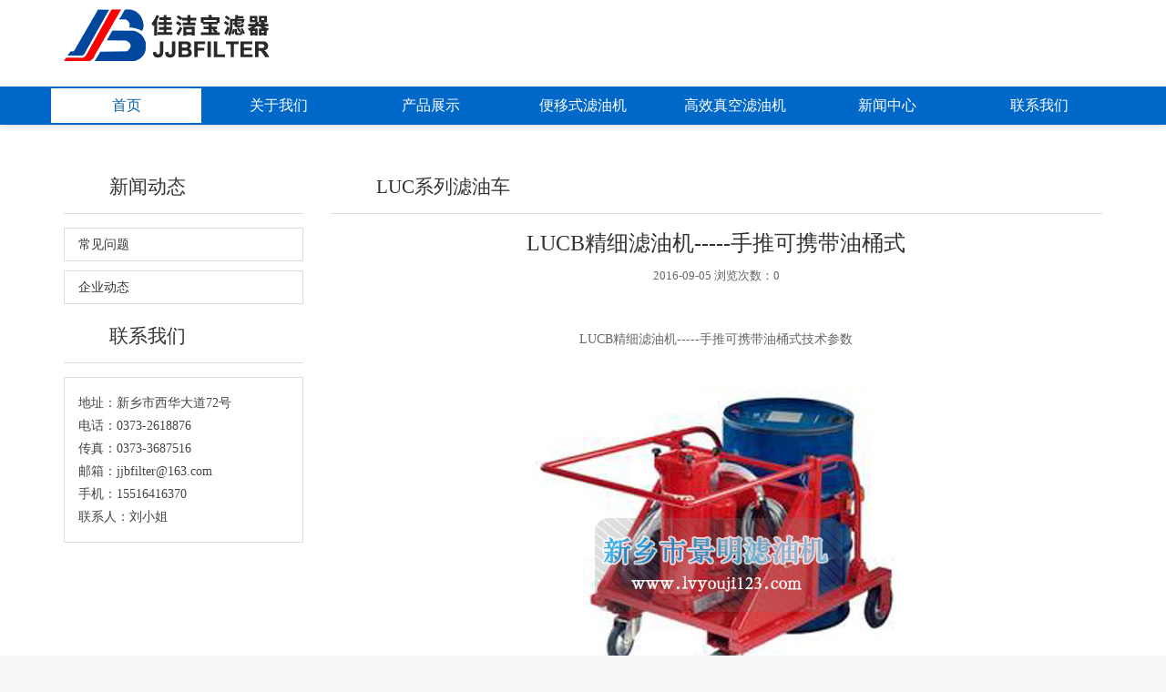

--- FILE ---
content_type: text/html
request_url: http://www.lvyouji123.com/LUC-lvyouche/460.html
body_size: 4588
content:
<!DOCTYPE html PUBLIC "-//W3C//DTD XHTML 1.0 Transitional//EN" "http://www.w3.org/TR/xhtml1/DTD/xhtml1-transitional.dtd">
<html xmlns="http://www.w3.org/1999/xhtml">
<head>
<meta http-equiv="Content-Type" content="text/html; charset=utf-8" />
  <meta http-equiv="x-ua-compatible" content="ie=edge">
    <meta name="viewport" content="width=device-width, initial-scale=1">
<title>LUCB精细滤油机-----手推可携带油桶式_新乡市佳洁宝滤器有限公司</title>
<meta name="description" content="LUCB精细滤油机-----手推可携带油桶式技术参数 型号：LUCB---16 LUCB---40 LUCB--63 LUCB--- 100 额定流量L/min: 16 40 63 100 使用温度℃： 5-80 推荐使用黏度CST： 10--160 额定压力损失MPA: 0.02 一级粗过滤精度UM：100 二级粗过滤精度um: 3、5、10、20、" />
<meta name="keywords" content="LUCB精细滤油机-----手推可携带油桶式" />
    <!-- 基础css框架区starts -->
    <!-- 以下部分为核心前端顶部资源加载内容，包含基础样式、兼容性适配功能的相关css和javascript文件，一般情况下请不要修改 -->
    <!-- bootstrap -->
    <link rel="stylesheet" href="/templets/default/Css/bootstrap.css">
    <link rel="stylesheet" href="/templets/default/Css/font-awesome.css">
    <link rel="stylesheet" href="/templets/default/Css/style.css">
    <link rel="shortcut icon" href="/Content//templets/default/Images/ico.png">
    <!--收藏夹小图标-->
    <link rel="bookmark" href="/Content//templets/default/Images/ico.png" />
    <!-- just for debugging purposes. don't actually copy these 2 lines! -->
    <!--[if lt ie 9]><script src="/templets/default/Scripts/bootstrap-fixie8-responsive-file-warning.js"></script><![endif]-->
    <script src="/templets/default/Scripts/ie-emulation-modes-warning.js"></script>
    <!-- ie10 viewport hack for surface/desktop windows 8 bug -->
    <script src="/templets/default/Scripts/ie10-viewport-bug-workaround.js"></script>
    <!-- html5 shim and respond.js ie8 support of html5 elements and media queries -->
    <!-- warning: respond.js doesn't work if you view the page via file:// -->
    <!--[if lt ie 9]>
      <script src="/templets/default/Scripts/html5shiv.min.js"></script>
      <script src="/templets/default/Scripts/respond.min.js"></script>
    <![endif]-->
    <!-- ie7修复补丁 starts -->
    <!--[if lt ie 8]>
        <link rel="stylesheet" href="/templets/default/Css/bootstrap-ie7.css">
        <link rel="stylesheet" href="/templets/default/Css/font-awesome-ie7.css">
    <![endif]-->
    <!-- ie7修复补丁 ends -->
    <!-- 基础css框架区 ends -->
    <!-- 自定义前端资源区 starts -->
    <!-- 自定义前端资源区 ends -->
    <!-- 基础javascript框架区 starts -->
    <!-- 以下部分为核心前端顶部资源加载内容，包含基础样式、兼容性适配功能的相关css和javascript文件，一般情况下请不要修改 -->
    <!-- jquery (necessary for bootstrap's javascript plugins) -->
    <script type="text/javascript" src="/templets/default/Scripts/jquery-1.11.1.js"></script>
    <!-- include all compiled plugins (below), or include individual files as needed -->
    <script type="text/javascript" src="/templets/default/Scripts/bootstrap.js"></script>
    <!-- 基础javascript框架区 ends -->
    <!-- 自定义javascript框架区 starts -->
    <script type="text/javascript" src="/templets/default/Scripts/jquery-1.8.3.min.js"></script>
    <script type="text/javascript" src="/templets/default/Scripts/full.js"></script>
    <script type="text/javascript" src="/templets/default/Scripts/banner.js"></script>
    <script type="text/javascript" src="/templets/default/Scripts/main.js"></script>
    <!-- 自定义javascript框架区 ends -->
    
</head>
<body>
  <!DOCTYPE html PUBLIC "-//W3C//DTD XHTML 1.0 Transitional//EN" "http://www.w3.org/TR/xhtml1/DTD/xhtml1-transitional.dtd">
<html xmlns="http://www.w3.org/1999/xhtml">
<head>
<meta http-equiv="Content-Type" content="text/html; charset=utf-8" />
 <nav class="navbar navbar-default navbar-fixed-top" role="navigation">
    <div id="header" class="clearfix">
<div class="container clearfix">
<div class="row">
<div class="col-xs-12">
<a class="navbar-brand" href="/"  title="利菲尔特过滤设备"><IMG src="/templets/default/Picture/logo.png"></a>
   <div class="navbar-header">
      <button type="button" class="navbar-toggle" data-toggle="collapse" 
         data-target="#navbar-collapse">
         <span class="sr-only">切换导航</span>
         <span class="icon-bar"></span>
         <span class="icon-bar"></span>
         <span class="icon-bar"></span>
      </button>
   </div>
    <a href="tel:4000373218" class="top-tel"></a>
    </div>
    <!--col-end-->
    </div>
    <!--row end-->
     </div>
      <!--cont end-->
      <div class="menu">
      <div class="container">
      <div class="row">
       <div class="collapse navbar-collapse" id="navbar-collapse">
      <ul class="nav nav-pills nav-justified">
       <li class="active"><a title="首页" href="/">首页</a></li>
       <li ><a title="" href="/about/index.html">关于我们</a></li>

      <li ><a title="" href="/product/index.html">产品展示</a></li>

       <li ><a title="滤油机" href="/bys-lvyouji/index.html">便移式滤油机</a></li>
       
       <li ><a title="滤油机" href="/ZLYC-lvyouji/index.html">高效真空滤油机</a></li>
       <li ><a title="" href="/new/index.html">新闻中心</a></li><li ><a title="" href="/contact/index.html">联系我们</a></li>
    
      
      </ul>
   </div>
   </div>
   <!--row end-->
      </div>
      <!--container end-->
      </div>
      <!--menu end-->
      </div>
<!--header end-->
</nav>    <div class="wrapper">
    <div class="fullwidthbanner-container">
        <div class="fullwidthbanner page-slider">
            <ul>
               
                    <li data-transition="fade" data-slotamount="15" data-masterspeed="300">
                        <img src="" alt=""></li>
                
            </ul>
        </div>
    </div>
</div>

<div class="news-bg">
    <div class="container">
        <div class="row">
            <div class="col-xs-12 col-sm-4 col-md-3">
                <div class="index-tt  hidden-xs">
                         <a href="/new" title="新闻动态" >新闻动态</a>
                </div>
                <div class="index-cate">
                    <dl>                            <dt><a href="http://www.lvyouji123.com/questions/index.html" title="常见问题">常见问题</a></dt>
                                                        <dt><a href="http://www.lvyouji123.com/qiyedongtai/index.html" title="企业动态">企业动态</a></dt>
                                                </dl>
                </div>
                <!--index-cate end-->
<!DOCTYPE html PUBLIC "-//W3C//DTD XHTML 1.0 Transitional//EN" "http://www.w3.org/TR/xhtml1/DTD/xhtml1-transitional.dtd">
<html xmlns="http://www.w3.org/1999/xhtml">
<head>
<meta http-equiv="Content-Type" content="text/html; charset=utf-8" />
                <div class="index-tt hidden-xs">
                    <a href="/contact" title="联系我们">联系我们</a>
                </div>
                <div class="index-side-contact hidden-xs">
                    <ul>
        <li>地址：新乡市西华大道72号</li>
        <li>电话：<a href="tel:0373-2618876">0373-2618876</a>&nbsp;
        </li>
        <li>传真：0373-3687516</li>
        <li>邮箱：jjbfilter@163.com</li>
        <li>手机：<a href="tel:15516416370">15516416370</a>&nbsp;
        </li>
        <li>联系人：刘小姐</li>
</ul>

</div>                <!--index-side-contact end-->
            </div>
            <!--col end-->
            <div class="col-xs-12 col-sm-8 col-md-9">
                <!--index-tt end-->
                <div class="index-tt">
                    LUC系列滤油车</div>
                <div class="a-cont">
                    <h1>LUCB精细滤油机-----手推可携带油桶式</h1>
                    <h2>2016-09-05    浏览次数：<span class="dr_show_hits_460">0</span><script type="text/javascript"> $.ajax({ type: "GET", url:"/index.php?s=api&c=module&siteid=1&app=article&m=hits&id=460", dataType: "jsonp", success: function(data){ if (data.code) { $(".dr_show_hits_460").html(data.msg); } else { dr_tips(0, data.msg); } } }); </script> </h2>

                    <div class="cont">
                        <p>
                            <h2>
	<span style="font-size:14px;">LUCB精细滤油机-----手推可携带油桶式技术参数</span></h2>
<div style="text-align: center;">
	<img alt="LUCB精细滤油机-----手推可携带油桶式" src="/uploads/allimg/160905/3-160Z514340I45.jpg" style="width: 500px; height: 375px;" /></div>
型号：LUCB---16 &nbsp;&nbsp;&nbsp;LUCB---40 &nbsp;&nbsp;&nbsp;LUCB--63 &nbsp;&nbsp;&nbsp;LUCB--- 100<br />
额定流量L/min: &nbsp;&nbsp;&nbsp;16 &nbsp;&nbsp;40 &nbsp;&nbsp;63 &nbsp;&nbsp;100<br />
使用温度℃： &nbsp;5-80<br />
推荐使用黏度CST： &nbsp;10--160<br />
额定压力损失MPA: &nbsp;&lt;0.02<br />
一级粗过滤精度UM：100<br />
二级粗过滤精度um: 3、5、10、20、30<br />
电压V： &nbsp;AC380V三相 、 &nbsp;&nbsp;AC220v两相<br />
电机功率kw： &nbsp;0.37 &nbsp;&nbsp;0.75 &nbsp;&nbsp;1,。1 &nbsp;&nbsp;1.5<br />
重量kg: &nbsp;&nbsp;60 &nbsp;&nbsp;90 &nbsp;&nbsp;100 &nbsp;&nbsp;110<br />
外形尺寸mm: &nbsp;&nbsp;&nbsp;800x1440x1475 &nbsp;&nbsp;800x1440x1475 &nbsp;&nbsp;800x1440x1475 &nbsp;&nbsp;800x1440x1475<br />
相关推荐：<a href="http://www.lvyouji123.com/LY-bankuangyalishi-lvyouji/166.html">LY-125系列板框压力式滤油机</a><br />
&nbsp; &nbsp; &nbsp; &nbsp; &nbsp; &nbsp; &nbsp; &nbsp; &nbsp; &nbsp; <a href="http://www.lvyouji123.com/PFC-lvyouji/448.html">煤矿用PALL滤油机PFC8300-50</a><br />
&nbsp; &nbsp; &nbsp; &nbsp; &nbsp; &nbsp; &nbsp; &nbsp; &nbsp; &nbsp; <a href="http://www.lvyouji123.com/HCP-lvyouji/409.html">聚结分离滤油机HCP100A380-50-KC滤油机</a> &nbsp; &nbsp;	　　                </p>

                    </div>
                    <!--cont end-->
                </div>
                <!--a-cont-->
                
            </div>
            <!--col end-->
        </div>
        <!--row end-->
    </div>
    <!--container end-->
</div>

    <!--index-contact-bg end-->
   <div class="index-flink-bg">
<div class="container">
<div class="row">



<div class="col-xs-12">
<div class="row">
                <div class="col-xs-6 col-sm-4 col-md-2 index-flink">
                    <dl>

                        <dt>
                        <a title="关于我们" href="/about/index.html">关于我们</a></dt>
                        
                           <!--  <dd>
                                <a title="公司简介" href="/gywm/gsjj/">公司简介</a></dd>
                            <dd>
                                <a title="发展历程" href="/gywm/fzlc/">发展历程</a></dd>
                            <dd>
                                <a title="荣誉资质" href="/gywm/ryzz">荣誉资质</a></dd>
                            <dd>
                                <a title="公司厂景" href="/gywm/gscj">公司厂景</a></dd> -->
                    </dl>
                </div>
                <div class="col-xs-6 col-sm-4 col-md-2 index-flink">
                    <dl>
                        
                        <dt>
                        <a title="新闻中心" href="/new/index.html">新闻中心</a></dt>
                        
                                                    <dd>
                                <a title="公司新闻" href="http://www.lvyouji123.com/questions/index.html">常见问题</a></dd>
                                                    <dd>
                                <a title="公司新闻" href="http://www.lvyouji123.com/qiyedongtai/index.html">企业动态</a></dd>
                          
                          
                        
                    </dl>
                </div>
                <div class="col-xs-6 col-sm-4 col-md-2 index-flink">
                    <dl>

                       
                        <dt>
                        <a title="产品展示" href="/product/index.html">产品展示</a></dt>
                        

                                                       <dd>
                                <a title="便移式滤油机LYC-A" href="http://www.lvyouji123.com/bys-lvyouji/index.html">便移式滤油机LYC-A</a></dd>
                                                    <dd>
                                <a title="高精度滤油机LYC-B" href="http://www.lvyouji123.com/LYC-B-filter/index.html">高精度滤油机LYC-B</a></dd>
                                                    <dd>
                                <a title="电厂专用精密滤油机" href="http://www.lvyouji123.com/dianchanglvyouji/index.html">电厂专用精密滤油机</a></dd>
                                                    <dd>
                                <a title="LUC系列滤油车" href="http://www.lvyouji123.com/LUC-lvyouche/index.html">LUC系列滤油车</a></dd>
                                                    <dd>
                                <a title="LUCA系列滤油车" href="http://www.lvyouji123.com/LUCA-lvyouche/index.html">LUCA系列滤油车</a></dd>
                          

                          
                    </dl>
                </div>
                <div class="col-xs-6 col-sm-4 col-md-2 index-flink">
                    <dl>
                      
                        <dt>
                        <a title="联系我们" href="/contact/index.html">联系我们</a></dt>
                        
                   
            
                    </dl>
                </div>
              
                <div class="col-xs-6 col-sm-4 col-md-2 index-flink">
                    <dl>
                        <dt><a title="English" href="/">English</a></dt>
                    </dl>
                </div>
</div>
<!--row-->
</div>
<!--col end-->
</div>
<!--row end-->
</div>
<!--container end-->
</div>


    <!--index-contact-bg end-->
    <div class="bottom">
        <div class="b-link">
        </div>
        版权所有<a href="/" title="新乡市佳洁宝滤器有限公司"  target="_blank">
            新乡市佳洁宝滤器有限公司</a> 技术支持:<a href="http://www.ybk0373.com/"
                target="_blank">移宝客</a>&nbsp;&nbsp;&nbsp;备案号:<a href="http://beian.miit.gov.cn/" target="_blank">豫ICP备11019652号-12</a>
                &nbsp;&nbsp;&nbsp;
                <img src="/templets/images/beian.png" style="width:18px;height:18px;">&nbsp;
                <a href="https://beian.mps.gov.cn/#/query/webSearch?code=41071102000868" rel="noreferrer" target="_blank">豫公网安备41071102000868号</a>
                 

        <br />
        
    </div>
    <!--row end-->
    <div class="bottom-btn">
        <div class="col-xs-3">
                <a href="http://wpa.qq.com/msgrd?v=3&uin=2397062580&site=qq&menu=yes" class="qq">QQ咨询</a>
</div>

        <div class="col-xs-3">
            <a href="/contact" class="book">在线留言</a></div>
        <div class="col-xs-3">
                <a class="tel" href="tel:15516416370">
                    一键拨号</a>
        </div>
        <div class="col-xs-3">
            <a href="/contact"  class="map">地图导航</a></div>
    </div>    
    
</body>
</html>


--- FILE ---
content_type: text/css
request_url: http://www.lvyouji123.com/templets/default/Css/style.css
body_size: 10433
content:
body{ margin:0px; padding:135px 0 0 0;font-family:Microsoft Yahei; background:#f7f7f7;}
table,form,h1,h2,h3,ul,li,ol,dl,dd,dt,span,a,em,p{padding:0px; margin:0px;}
ul,li{list-style: none;}
a{ text-decoration:none;}
a:hover{ text-decoration:underline; color:#ff6633;}
.center{ text-align:center;}
img{border:none;}
#header{background:#fff /*521f00*/; padding:10px 0 0 0;transition:padding 0.4s;box-shadow: 0 3px 3px rgba(0,0,0,0.1);}

#header.scrolled{
	box-shadow: 0 3px 3px rgba(0,0,0,0.1);
	padding: 0px 0px 0 0;
}
.navbar-brand{display:block; height:80px; text-indent:-9999px;margin:0 auto; width:250px;float: left; padding:0;}
.navbar-brand:hover,
.navbar-brand:focus {
  text-decoration: none;
}
.navbar-brand > img {
  display: block;
}

.menu{width:100%;margin-top:5px; background:#0068c9; padding:2px 0;}
.top-tel{ float:right; display:block; font-size:18px; color:#c7a886; height:80px; width:303px; background:url(file:///C|/Users/Administrator/Images/tel.png) no-repeat center; transition:all 0.4s;}
#slider{ margin:0px auto; text-align:center;}
/*.carousel-inner img{width:100%;}*/
.nav{font-family:"Microsoft Yahei"; font-size:16px;}
.nav li{ margin:0 0px; padding:0px 1px; border-radius:0 !important;}
.nav-pills > li.active > a,
.nav-pills > li.active > a:hover,
.nav-pills > li.active > a:focus {
  color: #085ea6;
  background-color: #fff;
}
.nav > li > a{ color:#fff; border-radius:0;}
.nav > li:hover{}
.nav > li:hover > a{
   color:#fff;}
.nav > li > a {
  position: relative;
  display: block;
  padding: 8px 10px;
   color:#fff;
}
.nav > li > a:hover,
.nav > li > a:focus {
  text-decoration: none;
   background:#fff
   ;
color:#085ea6;
}
.nav > li.disabled > a {
  color: #777;
}
.nav > li.disabled > a:hover,
.nav > li.disabled > a:focus {
  color: #777;
  text-decoration: none;
  cursor: not-allowed;
  background-color: transparent;
}
.nav .open > a,
.nav .open > a:hover,
.nav .open > a:focus {
  background-color: #fff;
  border-color: #333;
}
.nav .nav-divider {
  height: 1px;
  margin: 9px 0;
  overflow: hidden;
  background-color: #428bca;
}
.nav > li > a > img {
  max-width: none;
}
.nav > li .dropdown-menu {
	margin: 0;
}
.nav > li:hover .dropdown-menu {
	display: block;
}
.navbar{ margin:0;}


.navbar-default{ background:none; border:none;}

.navbar-collapse {
	margin:0;
  padding-right: 0px;
  padding-left: 0px;
  overflow-x:auto;
  -webkit-overflow-scrolling: touch;
  -webkit-box-shadow: inset 0 1px 0 rgba(255, 255, 255, .1);
          box-shadow: inset 0 1px 0 rgba(255, 255, 255, .1);
}
.navbar-collapse.in {
  overflow-y: auto;
}

@media (min-width: 768px) {

  .navbar-collapse {
    border-top: 0;
    -webkit-box-shadow: none;
            box-shadow: none;
  }
  .navbar-collapse.collapse {
    display: block !important;
    height: auto !important;
    padding-bottom: 0;
    overflow: visible !important;
    visibility: visible !important;
  }
  .navbar-collapse.in {
    overflow-y: visible;
  }
  .navbar-fixed-top .navbar-collapse,
  .navbar-static-top .navbar-collapse,
  .navbar-fixed-bottom .navbar-collapse {
    padding-right: 0;
    padding-left: 0;
  }
}

/*-面包屑-*/
.current{}
.breadcrumb{ background:#f7f7f7;border:#ddd solid 1px;color:#333; border-radius:0;}
.breadcrumb > li + li:before{ content:'>>'; color:#666; font-family:Arial, Helvetica, sans-serif;}
.breadcrumb a{ color:#666;}
.breadcrumb .active a{ color:#003e89;}

/*-主要title样式-*/
.m-title{ height:55px; margin-bottom:15px;}
.m-title .tt{ float:left; width:200px; border-left:solid 3px #0066FF; padding-left:15px;}
.m-title .more{ float:right; width:50px;}
.m-title .tt b{ font-style:normal;display:block; height:30px; line-height:30px; font-size:18pt; font-weight:normal;}
.m-title .tt em{ display:block; height:25px; line-height:25px; color:#666; font-family:Arial, Helvetica, sans-serif; font-size:14pt; font-style:normal;}

/*---*/
.index-tt{ height:50px;border-bottom:#ddd solid 1px; padding-left:50px; margin:15px 0; background:url(file:///C|/Users/Administrator/Images/title-ico.png) no-repeat left 0px; font-size:16pt; color:#333; line-height:40px;}
.index-tt a{ color:#333; }



/*-中间显示title-*/
.m-c-title{ height:65px; margin-bottom:30px; text-align: center;}
.m-c-title b{ font-style:normal;display:block; height:35px; line-height:35px; font-size:22pt; font-weight:normal; color:#085ea6;}
.m-c-title b a{ color:#085ea6;}
.m-c-title em{ display:block; height:30px; line-height:30px; color:#93a5b9; font-family:Arial, Helvetica, sans-serif; font-size:14pt; font-style:normal;}

/*.index-pic-bg .m-c-title b{ font-style:normal;display:block; height:35px; line-height:35px; font-size:22pt; font-weight:normal; color:#FFF;}
.index-pic-bg .m-c-title b a{ color:#fff;}
.index-pic-bg .m-c-title em{ display:block; height:30px; line-height:30px; color:#CCC; font-family:Arial, Helvetica, sans-serif; font-size:14pt; font-style:normal;}
*/


/*-横向板块设定-*/
.index-slider-bg{}
.index-search-bg{}
.index-ico-bg{ background:#2f80bf;padding:30px 0;}
.index-about-bg{ background:#FFF; padding:30px 0;}
.index-contact-bg{background:#FFF; padding:40px 0;}
.index-pic-bg{ padding:50px 0; background:url(file:///C|/Users/Administrator/Images/pic.jpg) no-repeat center; background-size:cover;}
.index-news-bg{background:#f7f7f7; padding:40px 0;}
.index-flink-bg{ background:#e8e8e8; padding:30px 0;}
.index-bottom-bg{}

/*-首页图标导航1图文横排2竖排,块前台模版修改col:col-md-2,col-md-3,col-md-4,col-md-6,col-md-12-*/
.index-ico-1{ color:#FFF; text-align:center; margin-top:15px;}
.index-ico-1 img{ max-width:80%;}
.index-ico-1 span{ font-size:10pt; line-height:25px; margin-top:10px; display:block;}
.index-ico-1 span a{ color:#666;}
.index-ico-1 span b{ font-size:11pt; display:block; font-weight:normal; line-height:30px;}
.index-ico-1 span em{ text-align:left; display:block; font-style:normal;}
.index-ico-2 img{}
.index-ico-2 span{}
.index-ico-2 span a{}
.index-ico-2 span b{}

/*-带搜索联系方式板块-*/


/*-带关键字搜索排版-*/
.index-search{ padding:15px 0;}
.index-search .form-control{border-radius:0; width:75%; float:left; border-top-left-radius:5px; border-bottom-left-radius:5px;border:#ddd solid 1px;}
.index-search .btn{ border-radius:0;font-family:"Microsoft Yahei"; width:25%; float:right; background:#FF850A; border:#FF850A solid 1px; border-top-right-radius:5px; border-bottom-right-radius:5px;}

.index-keys{ font-size:10pt; padding:15px; line-height:30px; color:#F00;}
.index-keys b{ font-size:11pt;font-weight:normal;}
.index-keys a{ color:#666; margin-right:10px;}

/*-首页带图片简介-*/

.index-about{ font-size:14px; line-height:1.8em; color:#444; padding:15px;}
.index-about .col-sm-4{ padding:0 15px 0 0;}
.index-about .col-sm-4 img{ margin-bottom:15px;  width:100%;}
.index-about-title{ margin-bottom:15px;}

.index-tt{ margin-bottom:15px;}

/*-侧栏分类菜单-*/
.index-title{ line-height:40px;margin:10px;}
.index-title img.img{ margin:0 auto; text-align:center; width:200px;}
.index-title .tt{font-size:20px; color:#333; font-family:"Microsoft Yahei";display:block; text-align:center; font-weight:bold;}
.index-title .more{ font-size:12px; float:right; display:block;}

/*--产品标题--*/
.index-p-title{ text-align:center; font-size:20pt;}
.index-p-title a{ color:#085ea6;}
.index-p-info{ text-align:center; margin-top:15px; margin-bottom:30px; background:url(file:///C|/Users/Administrator/Images/p-title-line.png) center repeat-x;}
.index-p-info span{text-align:center; border:#999 solid 1px; padding:5px 10px; color:#666; font-size:10pt; line-height:25px; height:auto; background:#FFF;}

/*----*/
.line{ border: solid 1px #ddd; height:4px; border-left:none; border-right:none; margin-bottom:30px;}


.index-cate{ margin-bottom:15px;}
.index-cate > ul{}
.index-cate > ul > li{ border:#ddd solid 1px; border-radius:0px; font-size:14px; line-height:35px; padding:0 10px 0 15px; transition:all 0.3s; background:#FFF; margin-bottom:10px; color:#333;}
.index-cate > ul > li.curr{background:#0079be; color:#FFF; cursor:pointer; border-color:#0079be;}
.index-cate > ul > li.curr a{ color:#FFF; text-decoration:none;}
.index-cate > ul > li:hover{ background:#0079be; color:#FFF; cursor:pointer; border-color:#0079be;}
.index-cate > ul > li a{ color:#333;}
.index-cate > ul > li:hover a{ color:#FFF; text-decoration:none;}
.index-cate > ul > li:hover a:hover{ color:#FFF;}

/*----*/

.index-cate{ margin-bottom:15px;}
.index-cate dl{}
.index-cate dl dt{ border:#ddd solid 1px; border-radius:0px; font-size:14px; line-height:35px; padding:0 10px 0 15px; transition:all 0.2s; background:#FFF; margin-bottom:10px; color:#333; font-weight: normal;}
.index-cate dl dt.curr{background:#0068c9; color:#FFF; cursor:pointer; border-color:#0068c9; font-weight:700;}
.index-cate dl dt.curr a{ color:#FFF; text-decoration:none;}
.index-cate dl dt:hover{ background:#0068c9; color:#FFF; cursor:pointer; border-color:#0068c9;font-weight:700;}
.index-cate dl dt a{ color:#333;}
.index-cate dl dt:hover a{ color:#FFF; text-decoration:none;}
.index-cate dl dt:hover a:hover{ color:#FFF;}
.index-cate dl dd{ font-size:10pt; line-height:30px; margin-bottom:15px; border:#ddd solid 1px; border-top:0; margin-top:-10px; background:#f7f7f7;}
.index-cate dl dd a{ color:#666;}
.index-cate dl dd ul{ padding:15px 10px;}
.index-cate dl dd ul li{ padding-right:10px; padding-left:20px; background:url(file:///C|/Users/Administrator/Images/icon-22.png) no-repeat 5px center;}
.index-cate dl dd ul li a{}

/*-首页产品列表-*/
.index-pic{}
.index-pic ul li{ }
.index-pic ul li img{}
.index-pic ul li span{ display:block; line-height:20px; text-align:center; font-size:14px; height:30px; overflow:hidden; color:#333;border-bottom:#ddd solid 1px; margin-bottom:20px; padding-bottom:10px}
.index-pic ul li span a{ color:#333;}

/*-首页文章列表-*/
.index-news{ margin:0px 0;}
.index-news ul{ list-style:none; padding:0px;}
.index-news ul li { line-height:1.8em; margin-bottom:30px;}
.index-news ul li .box{ background:#fff; padding:15px;}
.index-news ul li span{ display:block; font-size:1em; line-height:1.6em; color:#666;}
.index-news ul li .title{ font-size:12pt; line-height:30px;}
.index-news ul li a{ color:#444;}
.index-news ul li em{ color:#999;font-style:normal; display:block; text-align:right;font-size:12px;}

.index-message{ margin:40px 0 0 0;}
.index-message ul{ clear:both;}
.index-message ul li{ margin-bottom:10px;}
.index-message ul li input{} 
.index-message .btn{}

.index-contact{}
.index-contact-logo{ text-align:left; padding-left:0px;}
.index-contact-info{}
.index-contact ul{ list-style:none;padding:10px 0px;}
.index-contact ul li{ line-height:25px; font-size:14px;padding:0; margin:0}
.index-contact ul li span{}
.index-contact ul li a{}
.index-contact ul li a:hover{}


/*-底部四块-*/
.index-b-title{ font-size:12pt; color:#333; line-height:30px; margin-bottom:15px;}
.index-b-title a{ color:#333;}
.index-b-logo{}
.index-b-info{}
.index-b-info b{ display:block;}
.index-b-info span{display:block; line-height:24px; font-size:10pt; color:#666;}
.index-b-info a{display:block;line-height:30px; text-decoration:underline;color:#000;}
.index-b-info a:hover{}
.index-b-news{}
.index-b-news ul{}
.index-b-news ul li{line-height:25px; padding-left:15px; height:25px; overflow:hidden; background:url(file:///C|/Users/Administrator/Images/i2.png) no-repeat 0px center;}
.index-b-news ul li:before{ }
.index-b-news ul li a{ color:#666;}
.index-b-news ul li a:hover{}
.index-b-cate{}
.index-b-cate ul{}
.index-b-cate ul li{ line-height:25px;height:25px; padding-left:35px;overflow:hidden;background:url(file:///C|/Users/Administrator/Images/i1.png) 20px center no-repeat;}
.index-b-cate ul li:before{}
.index-b-cate ul li a{ color:#666;}
.index-b-cate ul li a:hover{}
.index-b-message{ margin:15px 0 0 0;}
.index-b-message ul{ clear:both;}
.index-b-message ul li{ margin-bottom:10px;}
.index-b-message ul li input{} 
.index-b-message .btn{}

/*-首页二维码留言板集合-*/
.index-code{ margin:35px 0 0 0;}
.index-code .img{ display:inline; width:125px; height:125px; float:left;}
.index-code .img img{ width:100px; height:100px;}
.index-code .info{ display:inline; height:100px; min-width:200px;}
.index-code h4{ font-size:12pt; line-height:1.8em; color:#333; padding:0; margin:0;}
.index-code span{ font-size:10pt; line-height:1.8em; color:#666;}



/*-产品着重突出+3小产品排版-*/
.index-product-show-bg{ padding:35px 0;}
.index-product-title{ background:#951919; margin-top:25px;}
.index-product-title .title{ text-align:center; padding:15px;}
.index-product-title .title h3{ line-height:40px;}
.index-product-title .title h3 a{ color:#FFF;}
.index-product-title .title span{ line-height:20px;}
.index-product-title .title span a{ color:#FFF;}
.index-product-title .info{ background:#353535; min-height:50px; color:#CCC; line-height:25px; padding:20px 20px;}
.index-product-title .info a.more{ color:#39F; text-align:right; display:block; float:right; padding-right:10px;}
.index-product-info{}
.index-product-info img{ width:100%;}
.index-product-show{}
.index-product-show ul{}
.index-product-show ul li{ margin-bottom:15px;}
.index-product-show ul li.col-sm-4{ padding:0 !important;}
.index-product-show ul li div.box{ border:#999 solid 1px;border-right:none;}
.index-product-show ul li div.box:hover{}
.index-product-show ul li:last-child div.box{ border-right:#666 solid 1px;}
.index-product-show ul li img{width:100%;}
.index-product-show ul li span{ display:block; padding:15px 20px; background:#FFF;}
.index-product-show ul li span .tt{ border-bottom:#666 solid 1px; line-height:40px; font-size:14pt;}
.index-product-show ul li span a{ color:#06C;}
.index-product-show ul li span a:hover{ color:#F30;}
.index-product-show ul li span em{ font-size:12px; line-height:20px; color:#999; display:block;font-style:normal; padding:5px 0;}

/*--底部多链接带二维码及交互联系-*/
.index-bottom-logo{ text-align:left;}
.index-bottom-logo img{ max-width:80%;}
.index-bottom-info{ font-size:12px; line-height:22px; color:#666;  padding-bottom:8px;}
.index-bottom-contact{ margin-top:15px; margin-bottom:10px;}
.index-bottom-contact .col-xs-6{ padding:0 9px;}
.index-bottom-contact a{ font-size:14px; overflow:hidden;}
.index-bottom-contact a.qq{ background:#f28824 url(file:///C|/Users/Administrator/Images/c-ico.png) no-repeat 0px 0;height:35px; border-radius:5px; display:block; padding-left:25px; text-align:center; line-height:35px; color:#FFF; text-decoration:none;}
.index-bottom-contact a.ww{background:#f28824 url(file:///C|/Users/Administrator/Images/c-ico.png) no-repeat 0px -50px;height:35px; border-radius:5px;display:block; padding-left:25px;text-align:center; line-height:35px; color:#FFF; text-decoration:none;}

.index-flink{}
.index-flink dl{ margin-bottom:10px; min-height:150px;}
.index-flink dl dt{ font-size:12pt; line-height:30px; font-weight:normal; border-bottom:#CCC solid 1px; padding-bottom:5px; margin-bottom:10px;}
.index-flink dl dt a{ color:#333;}
.index-flink dl dd{ font-size:10pt; line-height:25px;}
.index-flink dl dd a{ color:#666;}
.index-flink dl dd a:hover{ color:#06C;}
.index-bottom-code{ text-align:center; margin-top:5px;}
.index-bottom-code img{ max-width:95%;width:120px; height:120px;}
.index-bottom-code span{ font-size:11pt; line-height:30px; display:block; margin-top:10px;}

/*-视频+新闻板块排版-*/
.index-video-news-bg{ padding:35px 0; background:#fff;}
.index-video-news-v{}
.index-video-news-v .ico{}
.index-video-news-a{}
.index-video-news-a ul{}
.index-video-news-a ul li{ line-height:35px; font-size:11pt; border-bottom:#ddd solid 1px;}
.index-video-news-a ul li a{ color:#333;}
.index-video-news-a ul li a:hover{}
.index-video-news-a ul li span{}
.index-video-news-a ul li em{ font-size:12px; font-style:normal; display:block; text-align:right;}
.index-video-news-a dl{ padding-bottom:5px; margin-bottom:0px;}
.index-video-news-a dl dt{}
.index-video-news-a dl dd{}
.index-video-news-a dl dd h2{ font-size:14pt; height:30px; line-height:30px;}
.index-video-news-a dl dd h2 a{ color:#333;}
.index-video-news-a dl dd h2 a:hover{}
.index-video-news-a dl dd span{ color:#666; line-height:25px; display:block; background:url(file:///C|/Users/Administrator/Images/di.gif) repeat-x bottom; padding-bottom:10px}
.index-video-news-a dl dt img{ max-width:100%;}

/*--简介+视频板块(可左右更换)--*/
.index-about-video-bg{ padding:35px 0;}
.index-about-video{}
.index-about-video .about{}
.index-about-video .about .tt{ font-size:14pt; line-height:35px;}
.index-about-video .about span{ font-size:10pt; line-height:25px;}
.index-about-video .about a.more{ width:100px; text-align:center; color:#FFF; background:#F30; text-decoration:none;}
.index-about-video .v{}

/*-新闻单独列表组合-*/
.index-news-bg{}
.index-news-list{}
.index-news-list ul{}
.index-news-list ul li{}
.index-news-list ul li .time{}
.index-news-list ul li .time .day{}
.index-news-list ul li .time .year{}
.index-news-list ul li .tt{}
.index-news-list ul li .info{}

/*-简介+新闻组合-*/
.index-about-news-bg{}
.index-about-news{}
.index-about-news .about{}
.index-about-news .news{}
.index-about-news .news ul{}
.index-about-news .news ul li{}
.index-about-news .news ul li a{}
.index-about-news .news ul li a:hover{}
.index-about-news .news ul li span{}
.index-about-news .news ul li em{}

/*-图片滚动展示-*/

.index-scroll-pic-bg{ padding:50px 0 30px 0; background:#fff;}
.index-scroll-pic ul{}
.index-scroll-pic ul li{}
.index-scroll-pic ul li.col-xs-12{ padding:10px;}
.index-scroll-pic ul li a{}
.index-scroll-pic ul li img{width:214px;height: 143px;}
.index-scroll-pic ul li span{ display:block; padding:10px 0px; background:#FFF;}
.index-scroll-pic ul li span .tt{ line-height:30px; font-size:12pt; text-align:center;}
.index-scroll-pic ul li span a{ color:#333;font-size: 10px;}
.index-scroll-pic ul li span a:hover{ color:#F30;}
.index-scroll-pic ul li span em{ font-size:12px; line-height:20px; color:#999; display:block;font-style:normal; padding:5px 0; height:60px; overflow:hidden;}

/*-图片展示的产品分类模版-*/
.index-pic-cate{}
.index-pic-cate ul{}
.index-pic-cate ul li{ margin-bottom:30px;}
.index-pic-cate ul li a{}
.index-pic-cate ul li img{ width:100%;}


/*-品牌相关展示图标+简介(特定几个，不滚动)-*/
.index-brand-bg{ padding:35px 0; background:#FFF;}
ul.index-brand{}
ul.index-brand li{ text-align:left;border-right:#ddd solid 1px;}
ul.index-brand li img{ max-width:120px;}
ul.index-brand li b{font-size:12pt;line-height:30px; height:30px; overflow:hidden;}
ul.index-brand li span{ line-height:22px; font-size:12px; color:#666; margin-top:10px; display:block;}
ul.index-brand li b a{ color:#333;}
ul.index-brand li:last-child{ border-right:none;} 

/*-横排新闻-*/
ul.index-news-1{}
ul.index-news-1 li{ text-align:left;border-right:#ddd solid 1px;}
ul.index-news-1 li img{ max-width:120px;}
ul.index-news-1 li b{font-size:12pt;line-height:30px; height:30px; overflow:hidden;}
ul.index-news-1 li span{ line-height:22px; font-size:12px; color:#fff; margin-top:10px; display:block;}
ul.index-news-1 li b a{ color:#fff;}
ul.index-news-1 li:last-child{ border-right:none;} 


/*-首页联系方式1.电脑端显示，手机隐藏-*/
.index-side-contact{ padding:15px; background:#FFF; border:#ddd solid 1px;}
.index-side-contact ul{}
.index-side-contact ul li{ line-height:25px; font-size:14px;color:#444;}
.index-side-contact ul li a{ color:#444;}

/*-底部菜单按钮仅手机显示-*/
.bottom-btn{ display:none; height:40px; padding-top:0px;width:100%;background:#393a3f; position:fixed; bottom:0;z-index:1000; text-align:center;}
.bottom-btn a{ display:block; background:url(file:///C|/Users/Administrator/Images/bottom-btn.png) no-repeat; text-indent:-9999px; height:40px;}
.bottom-btn .col-xs-3{ padding:0;}
.bottom-btn a.qq{ background:url(file:///C|/Users/Administrator/Images/bottom-btn.png) no-repeat center 2px;}
.bottom-btn a.tel{ background:url(file:///C|/Users/Administrator/Images/bottom-btn.png) no-repeat center -145px;}
.bottom-btn a.book{ background:url(file:///C|/Users/Administrator/Images/bottom-btn.png) no-repeat center -46px;}
.bottom-btn a.map{background:url(file:///C|/Users/Administrator/Images/bottom-btn.png) no-repeat center -95px;}
.bottom-btn a.wx{background:url(file:///C|/Users/Administrator/Images/bottom-btn.png) no-repeat center -195px;}
.bottom-btn a:hover{ background-color:#545768;}

.weixin-cont{ padding:10px; text-align:center;}
.weixin-cont img{ width:80%;}
.weixin-cont span{ display: block; font-size:12pt; line-height:35px;}

/*-产品图片列表-*/
.product-bg{ background:#fff; padding:25px 0;}
.product-list{}
.product-list ul li{ }
.product-list ul li img{width: 182px;height: 192px;}
.product-list ul li span{ display:block; line-height:20px; text-align:center; font-size:14px; height:50px; overflow:hidden; color:#333;border-bottom:#ddd solid 1px; margin-bottom:20px; padding-bottom:10px}
.product-list ul li span a{ color:#333;}


.index-p-cate{background:#FFF;}
.index-p-cate ul{ font-size:14px;margin:0; padding:0; text-align:left;}
.index-p-cate ul li{height:35px; line-height:35px; list-style:none;border:#ddd solid 1px; border-radius:5px; padding:0px 12px; display:inline-block; margin:10px 0 10px 10px;}
.index-p-cate ul li:hover{ background:#696;}
.index-p-cate ul li a{ color:#633; text-decoration:none;}
.index-p-cate ul li:hover a{ color:#FFC;}

.side-p-cate{}
.side-p-cate ul{ font-size:14px;margin:0; padding:0;}
.side-p-cate ul li{height:35px; line-height:35px; list-style:none; border:#ccc solid 1px; background:#dee1ce;border-radius:4px; padding:0px 12px; display:inline-block; margin:5px 0 5px 5px;}
.side-p-cate ul li:hover{ background:#bdbdbd;}
.side-p-cate ul li a{ color:#333; text-decoration:none;}
.side-p-cate ul li:hover a{ color:#333;}


.contact{ margin:35px 0 0px 0;}
.contact-title{ font-size:13pt; line-height:2em; font-weight:bold;}
.contact-logo{ text-align:left; padding-left:0px;}
.contact-info{}
.contact ul{ list-style:none;padding:10px 0px;}
.contact ul li{ line-height:2.0em; font-size:11pt;padding:0; margin:0}
.contact ul li span{}
.contact ul li a{ color:#333;}
.contact ul li a:hover{}

.map{ height:450px; overflow:hidden;}
.map-cont{ height:480px;}


/*---视频部分-*/
.video-cont{}
.video-info{ font-size:11pt; line-height:1.8em; color:#444;}
.video-title{ font-size:14pt; line-height:1.8em; font-weight:bold; color:#333; margin-bottom:15px;}


.side-contact{ margin:35px 0 0 0;}
.side-contact .img{ display:inline; width:125px; height:125px; float:left;}
.side-contact .img img{ width:100px; height:100px;}
.side-contact .info{ display:inline; height:100px; min-width:200px;}
.side-contact h4{ font-size:12pt; line-height:1.8em; color:#333; padding:0; margin:0;}
.side-contact span{ font-size:10pt; line-height:1.8em; color:#666;}

 
.thumbnail{ overflow:hidden; border-radius:0;}
	
.margin-top{ margin-top:30px;}

.s-p-cate{}
.s-p-cate dl{ font-family:"Microsoft Yahei";}
.s-p-cate dl dt{}
.s-p-cate dl dt.active a{ color:#FFF;}
.s-p-cate dl dt.list-group-item{ height:40px; line-height:40px; padding:0 0 0 15px; font-size:15px;}
.s-p-cate dl dt.list-group-item:hover{background:#428bca}
.s-p-cate dl dt.list-group-item:hover a{ color:#fff;}
.s-p-cate dl dd{}
.s-p-cate dl dd a{}
.s-p-cate dl dd ul{ list-style:none; padding:10px 5px; border-left:#ddd solid 1px;border-right:#ddd solid 1px; margin:0;}
.s-p-cate dl dd ul li{ line-height:35px; font-size:14px; background:url(file:///C|/Users/Administrator/Images/blue-left-ico.png) no-repeat 10px 13px; padding-left:25px;}
.s-p-cate dl dd ul li a{}
.s-p-cate dl dd ul li:nth-child(even){ background-color:#fefefe;}

.main-title{ line-height:35px; height:35px; background:#74A9D8;padding-right:10px; border-radius:4px;
border-bottom-left-radius:0; border-bottom-right-radius:0;}
.main-title .tt{ padding-left:15px; font-size:16px; color:#fff; font-family:"Microsoft Yahei"; float:left; display:block;}
.main-title .more{ font-size:12px; float:right; display:block; color:#fff;}
/*-分页-*/
.pages{ text-align:center; margin-top:15px;}
.pages div a{padding:5px 5px; background:#fafafa; font-size:14px; border:#d9d9d9 solid 1px; color:#2283c5; font-family:Arial, Helvetica, sans-serif; transition:all 0.5s; text-decoration:none; height:30px; line-height:20px; margin:0 2px; min-width:20px; text-align:center;}
.pages div a:hover{ background:#6faed9; color:#FFF; border:#6faed9 solid 1px;}
.pages div span.curr{display: inline-block; padding:5px 5px; background:#6faed9; font-size:14px; border:#6faed9 solid 1px; color:#fff; font-family:Arial, Helvetica, sans-serif; transition:all 0.5s; text-decoration:none; height:20px; line-height:20px; margin:0 2px; min-width:20px; text-align:center;}
.pages div .total{line-height:20px; margin:0 2px; height:20px; padding:5px; font-size:14px; font-family:"Microsoft yahei"; line-height:20px; display:inline-block;background:#fafafa; border:#d9d9d9 solid 1px; color:#2283c5;}
.pages div .total b{}
.pages div input{ width:40px; height:32px; cursor:pointer; text-align:center; border:#d9d9d9 solid 1px; margin:0 2px;background:#fafafa;}
.pages div .valid{ width:40px; height:28px; text-align:center;border:#d9d9d9 solid 1px; margin:0 2px;}

/*产品展示页*/
.product-show{ margin-bottom:30px; background:#FFF;}
.product-info{ line-height:25px; font-size:14px; color:#666; padding:30px; background:#FFF; margin-bottom:15px;}
.product-title{ line-height:40px; text-align:center;font-size:18px; color:#333; padding:20px 0; background:#FFF;}

.product-buy{ padding:15px; border:#e8e69b solid 1px; background:#ffffdd;}
.product-buy span{ line-height:35px;}
.product-buy .btn{ background:#C00; color:#FFF; border:none;}

/*--文章列表--*/
.news-bg{ padding:35px 0; background:#fff;}

.art-cate{}
.art-cate ul{ font-size:14px;margin:0; padding:0; text-align:left;}
.art-cate ul li{height:35px; line-height:35px; list-style:none;border:#ddd solid 1px; border-radius:5px; padding:0px 12px; display:inline-block; margin:10px 0 10px 10px;}
.art-cate ul li:hover{ background:#696;}
.art-cate ul li a{ color:#633; text-decoration:none;}
.art-cate ul li:hover a{ color:#FFC;}


.a-list{ margin:0px 0;}
.a-list ul{ padding:0;}
.a-list ul li{ line-height:1.8em; border-bottom:#ddd solid 1px; background:#fff; padding:25px 15px 35px 0;margin-bottom:25px;}
.a-list ul li:nth-child(1){ padding-top:0 !important;}
.a-list ul li span{ display:block; font-size:10pt; line-height:1.6em; color:#666;}
.a-list ul li .title{ font-size:14pt; line-height:2em;}
.a-list ul li a{ color:#444;}
.a-list ul li em{ color:#999;font-style:normal; display:block; text-align:left;font-size:12px;}

.a-list ul li .pic{ display:inline; width:290px;float:left;}
.a-list ul li .pic img{ width:270px; height:180px;}
.a-list ul li .info{ display:inline; min-height:180px;}

/*-搜索列表-*/

.search-result{ font-size:12pt; font-family:"Microsoft Yahei"; line-height:50px; font-weight:bold;}

.search-list{ margin:15px 0;}
.search-list ul{ list-style:none;}
.search-list ul li{ line-height:1.8em; border-bottom:#ddd solid 1px; padding:15px; background:#FFF; margin-bottom:25px;}
.search-list ul li span{ display:block; font-size:10pt; line-height:1.6em; color:#666;}
.search-list ul li .title{ font-size:12pt; line-height:2em;}
.search-list ul li a{ color:#444;}
.search-list ul li em{ color:#999;font-style:normal; display:block; text-align:left;font-size:12px;}

.search-list ul li .pic{ display:inline; width:180px;float:left;}
.search-list ul li .pic img{ width:160px; height:120px;}
.search-list ul li .info{ display:inline; min-height:120px;}

/*--单页文章页--*/
.a-cont{background:#FFF;}

.a-cont h1{ font-size:18pt; font-family:"Microsoft Yahei"; color:#333;line-height:35px;padding:0; margin-top:10px; text-align:center;}
.a-cont h2{ font-size:10pt; color:#666; line-height:35px; height:45px; padding:0; margin-bottom:10px; text-align:center; background:url(file:///C|/Users/Administrator/Images/di.gif) repeat-x bottom; padding-bottom:15px;}
.a-cont h2 a{ color:#666;}
.a-cont .cont{ line-height:25px; font-size:14px; padding:15px 5px; color:#444;}
.a-cont .cont a{ color:#333;}
.a-cont .cont img{ max-width:100% !important; height:auto !important;}
.go-back{font-size:12pt; font-family:"Microsoft Yahei"; color:#333; height:35px; line-height:35px; margin-bottom:10px;}
.m-cont{ padding:25px;}
.panel{ font-family:"Microsoft Yahei"}
.about-link{ padding:10px; background:#f7f7f7; border:#ddd solid 1px; margin-top:20px;}
.about-link ul{}
.about-link ul li{ line-height:30px; font-size:11pt; color:#666;}
.about-link ul li a{ color:#666;}
.about-link ul li a:hover{ color:#F30;}


/*--关于我们-*/
.about{ background:#FFF; padding:30px 0;}
.about-pic{ margin-bottom:20px; width:350px; display:inline-block; float:left; margin-right:20px;}
.about-cont{ font-size:11pt; line-height:1.8em; color:#444;}
.about-title{ font-size:14pt; line-height:1.8em; font-weight:bold; color:#333;}
.about-culture{ padding:30px 0;}
.about-culture-cont{font-size:11pt; line-height:1.8em; color:#444;}
.about-culture-title{font-size:14pt; line-height:1.8em; font-weight:bold; color:#333; text-align:center; margin:15px auto;}
.b-ico img{width:30px;}
.bottom{ text-align:center; line-height:25px; font-family: Arial, Helvetica, sans-serif; padding-top:10px; background:#353535; font-size:12px; margin-top:0px; padding-bottom:10px; color:#999;}
.bottom a{ color:#999;}
/*--自适应焦点图--*/

.wrapper {
	position:relative;
}

.fullwidthbanner-container{
	width:100% !important;
	position:relative;
	padding:0;
	max-height:500px !important;
	overflow:hidden;
}

.fullwidthbanner-container .fullwidthabnner	{
	width:100% !important;
	max-height:500px !important;
	position:relative;
}

.page-slider{max-height:200px !important;}

@media only screen and (min-width: 768px) and (max-width: 959px) {
	  .banner, .bannercontainer			{	width:768px; height:309px;}
}

@media only screen and (min-width: 480px) and (max-width: 767px) {
	   .banner, .bannercontainer		{	width:480px; height:193px;	}
}

@media only screen and (min-width: 320px) and (max-width: 479px) {
		.banner, .bannercontainer		{	width:320px;height:129px;	}
}

@media only screen and (max-width: 319px) {
		.banner, .bannercontainer		{	width:240px;height:97px;	}
}

.tp-bullets.simplebullets.round .bullet:hover,
.tp-bullets.simplebullets.round .bullet.selected,
.tp-bullets.simplebullets.navbar .bullet:hover,
.tp-bullets.simplebullets.navbar .bullet.selected {	
	background:#36C !important; 
}
.tp-leftarrow:hover,
.tp-rightarrow:hover {	
	background-color:#e1472f !important;
 }
/** BULLETS **/
.tp-bullets {
    z-index: 1001;
    position: absolute;
    bottom: 20px;
}

.tp-bullets.simplebullets.round .bullet {
    cursor: pointer;
    position: relative;
    background: #fff;
    width: 30px;
    height: 5px;
    float: left;
	border-radius:2px;
	margin:5px 2px 10px 2px;/*-焦点图切换那妞颜色-*/
    -webkit-transition: background 0.1s linear;
    -moz-transition: color, background 0.1s linear;
    -o-transition: color, background 0.1s linear;
    transition: color, background 0.1s linear;
}


.tp-leftarrow.large {
	z-index: 100;
	cursor: pointer;
	position: relative;
	background: #393939 url(file:///C|/Users/Administrator/Images/slider-left-arrow.png) no-Repeat;
	width: 42px;
	height: 43px;
	margin-left: 0px;
	margin-top: -21px;
	-webkit-transition: background 0.1s linear;
	-moz-transition: color, background 0.1s linear;
	-o-transition: color, background 0.1s linear;
	transition: color, background 0.1s linear;
	box-shadow: 0px 0px 10px 0px rgba(0, 0, 0, 0.3);/*增加阴影*/
	/*
	**打开注释，按钮变成圆形的
	border-radius: 20px;  所有角都使用半径为5px的圆角，此属性为CSS3标准属性 
	-moz-border-radius: 20px;  Mozilla浏览器的私有属性 
	-webkit-border-radius: 20px;  Webkit浏览器的私有属性 
	border-radius: 20px 20px 20px 20px; 四个半径值分别是左上角、右上角、右下角和左下角 
	*/
}

.tp-rightarrow.large {
    z-index: 100;
    cursor: pointer;
    position: relative;
    background: #393939 url(file:///C|/Users/Administrator/Images/slider-right-arrow.png) no-Repeat 0 0;
    width: 42px;
    height: 43px;
    margin-left: 0;
    margin-top: -21px;
    -webkit-transition: background 0.1s linear;
    -moz-transition: color, background 0.1s linear;
    -o-transition: color, background 0.1s linear;
    transition: color, background 0.1s linear;
	box-shadow: 0px 0px 10px 0px rgba(0, 0, 0, 0.3);/*增加阴影*/
	/*
	**打开注释，按钮变成圆形的
	border-radius: 20px;  所有角都使用半径为5px的圆角，此属性为CSS3标准属性 
	-moz-border-radius: 20px;  Mozilla浏览器的私有属性 
	-webkit-border-radius: 20px;  Webkit浏览器的私有属性 
	border-radius: 20px 20px 20px 20px; 四个半径值分别是左上角、右上角、右下角和左下角 
	*/
}



.tp-bullets.tp-thumbs {
    z-index: 100;
    position: absolute;
    padding: 3px;
    background-color: #fff;
    width: 500px;
    height: 50px;
    margin-top: -50px;
}

.fullwidthbanner-container .tp-thumbs {
    padding: 3px;
}

.tp-bullets.tp-thumbs .tp-mask {
    width: 500px;
    height: 50px;
    overflow: hidden;
    position: relative;
}

.tp-bullets.tp-thumbs .tp-mask .tp-thumbcontainer {
    width: 5000px;
    position: absolute;
}

.tp-bullets.tp-thumbs .bullet {
    width: 100px;
    height: 50px;
    cursor: pointer;
    overflow: hidden;
    background: none;
    margin: 0;
    float: left;
    -ms-filter: "progid:DXImageTransform.Microsoft.Alpha(Opacity=50)";
	/*filter: alpha(opacity=50);	*/
    -moz-opacity: 0.5;
    -khtml-opacity: 0.5;
    opacity: 0.5;
    -webkit-transition: all 0.2s ease-out;
    -moz-transition: all 0.2s ease-out;
    -o-transition: all 0.2s ease-out;
    -ms-transition: all 0.2s ease-out;
}

.tp-bullets.tp-thumbs .bullet:hover,
.tp-bullets.tp-thumbs .bullet.selected {
    -ms-filter: "progid:DXImageTransform.Microsoft.Alpha(Opacity=100)";
    -moz-opacity: 1;
    -khtml-opacity: 1;
    opacity: 1;
}

.tp-thumbs img {
    width: 100%;
}

.tp-bannertimer {
    width: 100%;
    height: 10px;
    position: absolute;
    z-index: 200;
    z-index: 5000;
}

.tp-bannertimer.tp-bottom {
    bottom: 0px !important;
    height: 5px;
}


@media only screen and (min-width: 768px) and (max-width: 959px) {;
}

@media only screen and (min-width: 480px) and (max-width: 767px) {
    .responsive .tp-bullets.tp-thumbs {
        width: 300px !important;
        height: 30px !important;
    }

    .responsive .tp-bullets.tp-thumbs .tp-mask {
        width: 300px !important;
        height: 30px !important;
    }

    .responsive .tp-bullets.tp-thumbs .bullet {
        width: 60px !important;
        height: 30px !important;
    }
}

@media only screen and (min-width: 0px) and (max-width: 479px) {
    .responsive .tp-bullets {
        display: none;
    }

    .responsive .tparrows {
        display: none;
    }
}


.tp-simpleresponsive img {
    -moz-user-select: none;
    -khtml-user-select: none;
    -webkit-user-select: none;
    -o-user-select: none;
}

.tp-simpleresponsive a {
    text-decoration: none;
}

.tp-simpleresponsive ul {
    list-style: none;
    padding: 0;
    margin: 0;
}

.tp-simpleresponsive >ul >li {
    list-stye: none;
    position: absolute;
    visibility: hidden;
}

.caption.slidelink a div,
.tp-caption.slidelink a div {
    width: 10000px;
    height: 10000px;
}

.tp-loader {
    background: url(file:///C|/Users/Administrator/Images/loader.gif) no-repeat 10px 10px;
    background-color: #fff;
    margin: -22px -22px;
    top: 50%;
    left: 50%;
    z-index: 10000;
    position: absolute;
    width: 44px;
    height: 44px;
    border-radius: 3px;
    -moz-border-radius: 3px;
    -webkit-border-radius: 3px;
}

#flink{ height:27px;   margin-left: 420px; }
#flink_t{ float:left;}

/*--自适应 slide end--*/


@media (max-width: 768px) {
.bottom-btn{ display:block;}
	

	
	body{ padding-top:56px; padding-bottom:40px;}
	#header{ padding:0px 0;}
	
	/*-横向板块设定-*/

.index-slider-bg{}
.index-search-bg{}
.index-ico-bg{padding:10px 0 5px 0;}
.index-about-bg{padding:15px 0;}
.index-contact-bg{}
.index-pic-bg{ padding:15px 0;}
.index-news-bg{}
.index-flink-bg{}
.index-bottom-bg{}
	
	.index-about .col-sm-4{ padding:0}
	.index-ico-1 span{ margin-top:5px;}
	.index-ico-1 span b{ font-size:10pt; display:block; font-weight:normal; line-height:30px;}
	
.index-cate{ margin-bottom:15px;}
.index-cate ul{}
.index-cate > ul > li{ border:#ddd solid 1px; border-radius:0px; font-size:14px; line-height:35px; padding:0 7px; transition:all 0.3s; background:#FFF; margin-bottom:10px; color:#333; display:inline-block; margin-right:5px;}
.index-cate > ul > li:hover{ background:#0079be; color:#FFF; cursor:pointer; border-color:#039;}
.index-cate > ul > li a{ color:#333;}
.index-cate > ul > li:hover a{ color:#FFF; text-decoration:none;}
.index-cate > ul > li:hover a:hover{ color:#FFF;}


.index-cate dl dt{ border:#ddd solid 1px; border-radius:0px; font-size:14px; line-height:30px; padding:0 8px; transition:all 0.2s; background:#FFF; margin-bottom:8px; color:#333; font-weight: normal; display:inline-block; margin-right:4px;}

ul.index-news-1 li{ text-align:left;border-right:none !important; padding-bottom:10px; margin-bottom:10px; border-bottom:dashed 1px #ddd;}
ul.index-news-1 li img{ max-width:120px;}
ul.index-news-1 li b{font-size:12pt;line-height:30px; height:30px; overflow: auto;}
ul.index-news-1 li span{ line-height:22px; font-size:12px; color:#666; margin-top:10px; display:block;}

.index-scroll-pic ul li span em{ height:auto;}

.index-bottom-logo{ text-align:center;}

	
	.index-title{}
	.index-title .tt{text-align:center; float:none;}
	.index-title .more{ display:none;}
	.index-contact ul li{ font-size:12pt;}
	.margin-top{ margin-top:0px;}
	.p-list{ padding:0;}

	.index-contact-ico a{ font-size:12px;}
	.index-p-list{ margin-bottom:0px;}
	.navbar-brand{display:block; height:50px; text-indent:-9999px;margin:0 auto; width:151px; float:left;}
	.navbar-brand img{height:50px;width:151px;}
	.nav{ padding:0; margin:0;}
	.nav li{ display:block; margin:0px auto; text-align: center; width:100%; padding:0;}
	.nav li > a{ display:block;width:100%;}
	.nav-pills > li {}
.nav-pills > li > a {
  border-radius: 4px;
}
.nav-pills > li + li {
  margin-left: 0px;
}
.nav-pills > li:first-child{ margin:0;}

.nav:before,.navbar-collapse:before,
.navbar-collapse:after{
	 content: "" !important;
	}
.product-list ul li img{width: 182px;height: 160px;}
.index-video-cont img{width: 100%;}
.leicol_li{width: 100%!important;}
.navbar-toggle {
  position: relative;
  float: right;
  padding: 9px 10px;
  margin-top: 10px;
  margin-right: 0px;
  margin-bottom: 0px;
  background-color: #d9e4bc;
  background-image: none;
  border: 1px solid transparent;
  border-radius: 4px;
}
.navbar-toggle:hover{ background:#FFF;}
.navbar-toggle:focus {
  outline: 0;
}
.navbar-toggle .icon-bar {
  display: block;
  width: 22px;
  height: 2px;
  border-radius: 1px;
}
.navbar-toggle .icon-bar + .icon-bar {
  margin-top: 4px;
}

.top-tel{ display:none;}
.menu{ padding:3px;}

.owl-theme .owl-controls .owl-buttons div{ display:none !important;}

.a-list ul li{ line-height:1.6em; border-bottom:#ddd solid 1px; background:#fff; padding:10px 0;margin-bottom:10px;}
.a-list ul li .title{ font-size:13pt;}
.a-list ul li .pic{ display:inline; width:130px;float:left;}
.a-list ul li .pic img{ width:120px; height:90px;}

.index-p-info span{ display:block;}


.map{ height:270px; overflow:hidden;}
.map-cont{ height:300px;}


}
	@media(max-width:1200px){
	.index-contact{ height:auto;}
	}
	@media(max-width:992px){
		.side{ width:158px;}
		.nav{ margin-top:5px; text-align:center;}
		.nav > li{ margin:0 10px;}
		#menu{ text-align:center; width:100%;}
		.index-video-side{ margin:15px 0 0 0;}
		.index-video-cont ul li{ margin: 20px 0;}
		.side-m-top{ margin-top:15px;}
		
		ul.index-brand li:nth-child(2){ border-right:none;} 
		ul.index-news-1 li:nth-child(2){ border-right:none;} 
		
		}
	@media(min-width:992px){
		.side{ width:212px;}
	.nav{ margin-top:0px; text-align:right;}
		#header.scrolled .navbar-brand{display:block; height:60px; text-indent:-9999px;margin:0 auto; width:188px; float:left;}
		#header.scrolled .navbar-brand img{height:60px;width:350px;}
		#header.scrolled .nav{ padding:0; margin-top:0px;}
		#header.scrolled .top-tel{ height:60px;}
		}
	@media(min-width:1200px){
		.side{ width:265px;}
		}
	@media(min-width:768px){
		
		}
	@media(max-width:320px){
		
		}
	@media (min-width: 768px) and (max-width: 992px){
		body{ padding-top:145px}
		.nav > li{ margin:0 0px; font-size:14px;}
		ul.index-news-1 li{ border-right:none;} 
		}
		@media (min-width: 992px) and (max-width: 1200px){

		}
		
		
		
		
		
		
		
		
/*ie bug*/
.owl-theme .owl-controls .owl-buttons div { position: absolute; top: 120px; width: 30px; height: 60px; margin: 0; padding: 0; border-radius: 0;overflow: hidden; _display: none; color:#000 !important;}
.owl-theme .owl-controls .owl-buttons .owl-prev { left: -35px;}
.owl-theme .owl-controls .owl-buttons .owl-next { right: -35px;}
.owl-out-cont .col-xs-12{ margin-bottom:10px!important;}
.jwlogo{ display:none;}
.page-slider{ display:none;}

.index-p-info a{text-decoration: none;}
.pages li{float: left;}
.leicol_li{float: right;width: 75%;}
.lei_li{width: 100%;}
.index-p-info span a{padding-left: 8px;padding-right: 8px;}

--- FILE ---
content_type: application/javascript
request_url: http://www.lvyouji123.com/templets/default/Scripts/main.js
body_size: 258
content:
$(function(){

	var nav = $('#header'),
		doc = $(document),
		win = $(window);

	win.scroll(function() {

		if (doc.scrollTop() > 80) {
			nav.addClass('scrolled');
		} else {
			nav.removeClass('scrolled');
		}

	});
	
	win.scroll();
});
